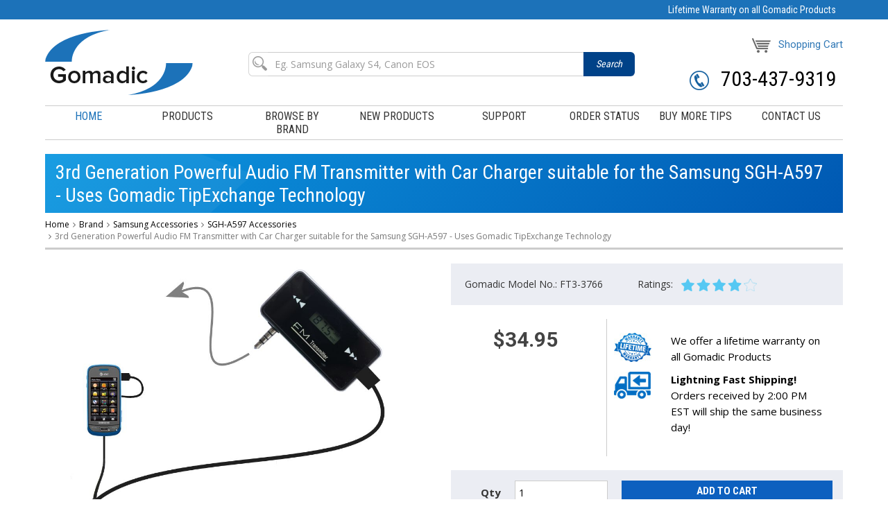

--- FILE ---
content_type: text/html
request_url: https://www.gomadic.com/samsung-sgh-a597-car-auto-charger-fm-transmitter.html
body_size: 8662
content:
<!DOCTYPE html PUBLIC "-//W3C//DTD XHTML 1.0 Strict//EN" "http://www.w3.org/TR/xhtml1/DTD/xhtml1-strict.dtd"><html><head>
<meta property="og:title" content="3rd Generation Powerful Audio FM Transmitter with Car Charger suitable for the Samsung SGH-A597 - Uses Gomadic TipExchange Technology" />
<meta property="og:type" content="product" />
<meta property="og:url" content="https://www.gomadic.com/samsung-sgh-a597-car-auto-charger-fm-transmitter.html" />
<meta property="og:site_name" content="gomadic.com" />
<meta property="fb:app_id" content="gomadic" />
<script language="javascript">
document.getElementsByTagName('html')[0].setAttribute('xmlns:fb', 'http://www.facebook.com/2008/fbml');
</script>
<meta property="og:description" content="<ul><li>Car charger includes smart technology circuit architecture to provide precision voltage and resistor regulation specific to the Samsung SGH-A597.  Protects the internal battery longevity by modulating the charge in a safe and efficient manner.</li><li>Full FM frequency spectrum is available and is user selectable in 0.1MHz increments from 88.1 to 107.9 MHz. Advanced Digital PLL sound coding maintains stable and high quality sound.</li><li>Specification:  Input Voltage (12-24 vDC); Cable length (50 inches); Transmitter Dimensions (2.25 X 1.25 X .25 inches); Circuit Design (Samsung SGH-A597 Specific)</li><li>Comprehensive input range of 12-24VDC to support a wide variety of vehicles (both foreign and domestic).  Works great on boats and RVs too!</li><li>Sophisticated power protection mechanisms keep your SGH-A597 safe from power surges; overcharging and short-circuiting.</li></ul><p>Our new and redesigned 3rd Generation FM Transmitter for the Samsung SGH-A597 will change the way you listen to music (and charge) in your vehicle forever!  Imagine being able to listen to all the music on your Samsung SGH-A597 directly through your FM radio in the car.  Not only will our FM Transmitter pipe your tunes directly into the FM stereo; but it will also act as a powerful Samsung SGH-A597 charger at the same time!  Setup is intuitive; easy; and takes only a few minutes; and the results are amazing.  Like all Gomadic brand products; this charging FM transmitter is built to last and is backed by our lifetime warranty.  Buy with confidence!</p><p></p>" />
<title>3rd Generation Powerful Audio FM Transmitter with Car Charger suitable for the Samsung SGH-A597 - Uses Gomadic TipExchange Technology</title><meta http-equiv="X-UA-Compatible" content="IE=edge">
<meta name="viewport" content="width=device-width, initial-scale=1.0, maximum-scale=1.0, user-scalable=no">
<link rel="shortcut icon" href="https://lib.store.turbify.net/lib/yhst-141624897766790/favicon.ico" type="image/x-icon">
<link rel="icon" href="https://lib.store.turbify.net/lib/yhst-141624897766790/favicon.ico" type="image/x-icon" />
<!-- BOOTSTRAP CSS -->
<link href="https://lib.store.turbify.net/lib/yhst-141624897766790/bootstrap.min.css" rel="stylesheet" type="text/css">
<!-- FONT ICONS -->
<link href="//maxcdn.bootstrapcdn.com/font-awesome/4.6.3/css/font-awesome.min.css" rel="stylesheet" type="text/css">
<!-- GOOGLE FONTS -->
<link href="//fonts.googleapis.com/css?family=Open+Sans:400,600,700|Roboto+Condensed:400,700|Roboto:400,500,700" rel="stylesheet">
<!-- ON SCROLL ANIMATION -->
<link href="https://lib.store.turbify.net/lib/yhst-141624897766790/animate.min.css" rel="stylesheet" type="text/css">
<!-- TEMPLATE CSS -->
<link href="https://lib.store.turbify.net/lib/yhst-141624897766790/base.css" rel="stylesheet" type="text/css">
<link href="https://lib.store.turbify.net/lib/yhst-141624897766790/style-16.css" rel="stylesheet" type="text/css">
<!-- RESPONSIVE CSS -->
<link href="https://lib.store.turbify.net/lib/yhst-141624897766790/responsive-0217.css" rel="stylesheet" type="text/css">
<!--[if lt IE 8]>
      <script src="https://oss.maxcdn.com/html5shiv/3.7.3/html5shiv.min.js"></script>
      <script src="https://oss.maxcdn.com/respond/1.4.2/respond.min.js"></script>
<![endif]--></head><body class="main-bg"><div class="page-wrapper" id="page"><header class="no-bg header" id="header"><div class="pre-header">
  <div class="container">
    <div class="col-sm-12">
      <h2>Lifetime Warranty on all Gomadic Products</h2>
    </div>
  </div>
</div>
<div class="logo-search">
  <div class="container">
    <div class="row">
      <div class="col-sm-3 col-xs-5">
        <div class="logo"><a href="index.html"><img src="https://lib.store.turbify.net/lib/yhst-141624897766790/gomadic-logo.png" width="213" height="94" alt="" class="img-responsive"></a></div>
      </div>
      <div class="col-sm-6 col-xs-7 hidden-xs">
        <div class="search" id="search">
          <form id="frm_ysaitemsearch" method="POST" onSubmit="return ysa_search_result(this,'ysaitemsearch','d');">
            <input type="hidden" name="vwcatalog" value="yhst-141624897766790">
            <input type="hidden" id="ysa_page_id" name="ysa_page_id" value="">
            <div class="input-group"> <span class="input-group-addon"></span>
              <input type="text" class="form-control default-value sc-txtbox" placeholder="Eg. Samsung Galaxy S4, Canon EOS" id="ysa_itemsearch" name="query" autocomplete="off">
              <span class="input-group-btn">
              <button class="btn btn-search" type="submit"><span class=" hidden-sm hidden-ms hidden-lg"><img src="https://lib.store.turbify.net/lib/yhst-141624897766790/search-icon2.png"></span><span class="hidden-xs">Search</span></button>
              </span> </div>
          </form>
        </div>
      </div>
      <div class="col-sm-3 col-xs-7">
        <div class="cart"><a href="https://order.store.turbify.net/yhst-141624897766790/cgi-bin/wg-order?yhst-141624897766790"><span><img src="https://lib.store.turbify.net/lib/yhst-141624897766790/cart.png" width="28" height="21" alt="call"></span>Shopping Cart</a></div>
        <div class="toogle-btn">
          <button type="button" class="navbar-toggle collapsed navbar-toggle-center offcanvas-toggle" data-toggle="offcanvas" data-target="#offcanvasmenu" aria-expanded="false"> <span class="sr-only">Toggle navigation</span> <span class="icon-bar"></span> <span class="icon-bar"></span> <span class="icon-bar"></span> </button>
        </div>
        <div class="phone hidden-xs"><a href="tel:703-437-9319"><span><img src="https://lib.store.turbify.net/lib/yhst-141624897766790/call.png" width="28" height="28" alt="call"></span> <span class="hidden-xs">703-437-9319</span></a></div>
      </div>
    </div>
  </div>
</div>
<div class="container">
  <nav class="navbar navbar-default border-tb">
    <div>
      <div class="navbar-header" data-toggle="collapse" data-target="#bs-example-navbar-collapse-1"> </div>
      <div class="navbar-collapse navbar-nav-justified navbar-offcanvas navbar-offcanvas-touch navbar-offcanvas-fade navbar-offcanvas-right" id="offcanvasmenu">
        <ul class="nav nav-pills nav-justified">
          <li class="active"><a href="index.html">Home</a></li>
          <li><a href="products.html">products</a></li>
          <li><a href="brand.html">browse by brand</a></li>
          <li><a href="#">New Products</a></li>
          <li><a href="http://gomadic-support.com/index.php?/Knowledgebase/List">support</a></li>
          <li><a href="order-status.html">order status</a></li>
          <li><a href="buy-more-tips.html">buy more tips</a></li>
          <li><a href="contact-us.html">contact us</a></li>
        </ul>        
        <div class="phone visible-xs"><a href="tel:703-437-9319"><span><img src="https://lib.store.turbify.net/lib/yhst-141624897766790/call.png" width="28" height="28" alt="call"></span> <span>703-437-9319</span></a></div>
      </div>
    </div>
    <div id="searchbar" class="visible-xs"><div class="search" id="search">
          <form id="frm_ysaitemsearch" method="POST" onSubmit="return ysa_search_result(this,'ysaitemsearch','m');">
            <input type="hidden" name="vwcatalog" value="yhst-141624897766790">
            <input type="hidden" id="ysa_page_id_m" name="ysa_page_id_m" value="">
            <div class="input-group">
              <input type="text" class="form-control default-value sc-txtbox" placeholder="Eg. Samsung Galaxy S4, Canon EOS" id="ysa_itemsearch_m" name="query" autocomplete="off">
              <span class="input-group-btn">
              <button class="btn btn-search" type="submit"><span class=" hidden-sm hidden-ms hidden-lg"><img src="https://lib.store.turbify.net/lib/yhst-141624897766790/search-icon2.png"></span><span class="hidden-xs">Search</span></button>
              </span> </div>
          </form>
     </div></div>
  </nav>
  <!-- End navbar fixed top  -->
</div></header><aside class="wide-50 p-top-10"><section><div class="m-content"><div class="container"><div class="bg-white"><div class="row"><div class="col-sm-12"><div class="main-title"><h2>3rd Generation Powerful Audio FM Transmitter with Car Charger suitable for the Samsung SGH-A597 - Uses Gomadic TipExchange Technology</h2></div><ol class="breadcrumb"><li><span itemscope="" itemtype="http://data-vocabulary.org/Breadcrumb"><meta itemprop="url" content="index.html"><meta itemprop="title" content="Home"></span><a href="index.html" class="bread-crumb">Home</a></li><li><span itemscope="" itemtype="http://data-vocabulary.org/Breadcrumb"><meta itemprop="url" content="brand.html"><meta itemprop="title" content="Brand"></span><a href="brand.html" class="bread-crumb">Brand</a></li><li><span itemscope="" itemtype="http://data-vocabulary.org/Breadcrumb"><meta itemprop="url" content="brand-samsung-accessories.html"><meta itemprop="title" content="Samsung Accessories"></span><a href="brand-samsung-accessories.html" class="bread-crumb">Samsung Accessories</a></li><li><span itemscope="" itemtype="http://data-vocabulary.org/Breadcrumb"><meta itemprop="url" content="brand-samsung-accessories-sgh-a597-accessories.html"><meta itemprop="title" content="SGH-A597 Accessories"></span><a href="brand-samsung-accessories-sgh-a597-accessories.html" class="bread-crumb">SGH-A597 Accessories</a></li><li class="active">3rd Generation Powerful Audio FM Transmitter with Car Charger suitable for the Samsung SGH-A597 - Uses Gomadic TipExchange Technology</li></ol><hr class="thin" /></div></div><div><div class="row"><div class="product-view"><div class="col-sm-6"><meta content="http://site.gomadic.com/imgs-prod/fmt-new/samsung-sgh-a597-car-auto-charger-fm-transmitter.jpg" itemprop="image" /><div class="zoombox"><div class="easyzoom easyzoom--overlay easyzoom--with-thumbnails is-ready"><a href="https://p9.secure.hostingprod.com/@site.gomadic.com/ssl/imgs-prod/fmt-new/samsung-sgh-a597-car-auto-charger-fm-transmitter.jpg"><img src="https://p9.secure.hostingprod.com/@site.gomadic.com/ssl/imgs-prod/fmt-new/samsung-sgh-a597-car-auto-charger-fm-transmitter.jpg" width="800" height="800" alt="3rd Generation Powerful Audio FM Transmitter with Car Charger suitable for the Samsung SGH-A597 - Uses Gomadic TipExchange Technology" class="img-responsive"></a></div></div><ul class="thumbnails"><li><a href="https://p9.secure.hostingprod.com/@site.gomadic.com/ssl/imgs-prod/fmt-new/samsung-sgh-a597-car-auto-charger-fm-transmitter.jpg" data-standard="https://p9.secure.hostingprod.com/@site.gomadic.com/ssl/imgs-prod/fmt-new/samsung-sgh-a597-car-auto-charger-fm-transmitter.jpg"><img src="https://p9.secure.hostingprod.com/@site.gomadic.com/ssl/imgs-prod/fmt-new/samsung-sgh-a597-car-auto-charger-fm-transmitter.jpg" alt="3rd Generation Powerful Audio FM Transmitter with Car Charger suitable for the Samsung SGH-A597 - Uses Gomadic TipExchange Technology"></a></li><li><a href="https://p9.secure.hostingprod.com/@site.gomadic.com/ssl/imgs-additional/new/fmt-2.jpg" data-standard="https://p9.secure.hostingprod.com/@site.gomadic.com/ssl/imgs-additional/new/fmt-2.jpg"><img src="https://p9.secure.hostingprod.com/@site.gomadic.com/ssl/imgs-additional/new/fmt-2.jpg" alt="3rd Generation Powerful Audio FM Transmitter with Car Charger suitable for the Samsung SGH-A597 - Uses Gomadic TipExchange Technology"></a></li><li><a href="https://p9.secure.hostingprod.com/@site.gomadic.com/ssl/imgs-additional/new/fmt-3.jpg" data-standard="https://p9.secure.hostingprod.com/@site.gomadic.com/ssl/imgs-additional/new/fmt-3.jpg"><img src="https://p9.secure.hostingprod.com/@site.gomadic.com/ssl/imgs-additional/new/fmt-3.jpg" alt="3rd Generation Powerful Audio FM Transmitter with Car Charger suitable for the Samsung SGH-A597 - Uses Gomadic TipExchange Technology"></a></li><li><a href="https://p9.secure.hostingprod.com/@site.gomadic.com/ssl/imgs-additional/new/fmt-4.jpg" data-standard="https://p9.secure.hostingprod.com/@site.gomadic.com/ssl/imgs-additional/new/fmt-4.jpg"><img src="https://p9.secure.hostingprod.com/@site.gomadic.com/ssl/imgs-additional/new/fmt-4.jpg" alt="3rd Generation Powerful Audio FM Transmitter with Car Charger suitable for the Samsung SGH-A597 - Uses Gomadic TipExchange Technology"></a></li><li><a href="https://p9.secure.hostingprod.com/@site.gomadic.com/ssl/imgs-additional/new/fmt-5.jpg" data-standard="https://p9.secure.hostingprod.com/@site.gomadic.com/ssl/imgs-additional/new/fmt-5.jpg"><img src="https://p9.secure.hostingprod.com/@site.gomadic.com/ssl/imgs-additional/new/fmt-5.jpg" alt="3rd Generation Powerful Audio FM Transmitter with Car Charger suitable for the Samsung SGH-A597 - Uses Gomadic TipExchange Technology"></a></li><li><a href="https://p9.secure.hostingprod.com/@site.gomadic.com/ssl/imgs-additional/tipexchange-info.jpg" data-standard="https://p9.secure.hostingprod.com/@site.gomadic.com/ssl/imgs-additional/tipexchange-info.jpg"><img src="https://p9.secure.hostingprod.com/@site.gomadic.com/ssl/imgs-additional/tipexchange-info.jpg" alt="3rd Generation Powerful Audio FM Transmitter with Car Charger suitable for the Samsung SGH-A597 - Uses Gomadic TipExchange Technology"></a></li><li><a href="https://p9.secure.hostingprod.com/@site.gomadic.com/ssl/imgs-additional/shipping-guarantee.jpg" data-standard="https://p9.secure.hostingprod.com/@site.gomadic.com/ssl/imgs-additional/shipping-guarantee.jpg"><img src="https://p9.secure.hostingprod.com/@site.gomadic.com/ssl/imgs-additional/shipping-guarantee.jpg" alt="3rd Generation Powerful Audio FM Transmitter with Car Charger suitable for the Samsung SGH-A597 - Uses Gomadic TipExchange Technology"></a></li></ul></div><div class="col-sm-6"><div class="dec"><div class="bg-grey"><span>Gomadic Model No.: FT3-3766</span><span class="rating-m-left-50">Ratings: &nbsp;&nbsp;<img src="https://lib.store.turbify.net/lib/yhst-141624897766790/rating.png" width="109" height="18" alt="rating"></span></div><br /><div class="row row-md-height"><div class="col-md-5 col-md-height col-sm-12 col-top br-right"><h3>$34.95</h3></div><div class="col-md-7 col-md-height col-sm-12 col-middle"><br /><div class="row">
  <div class="col-xs-3"><img src="https://lib.store.turbify.net/lib/yhst-141624897766790/starpr.jpg" class="img-responsive"></div>
  <div class="col-xs-9">
    <p>We offer a lifetime warranty on all Gomadic Products</p>
  </div>
</div>
<div class="row">
  <div class="col-xs-3"><img src="https://lib.store.turbify.net/lib/yhst-141624897766790/starpr2.jpg"></div>
  <div class="col-xs-9">
    <p><strong>Lightning Fast Shipping!</strong><br>
      Orders received by 2:00 PM EST will ship the same business day!</p>
    <br>
  </div>
</div></div></div><div class="before"><div><div class="row"><form method="POST" action="https://order.store.turbify.net/yhst-141624897766790/cgi-bin/wg-order?yhst-141624897766790+samsung-sgh-a597-car-auto-charger-fm-transmitter" class="form-horizontal"><input name="vwitem" type="hidden" value="samsung-sgh-a597-car-auto-charger-fm-transmitter" /><input name="vwcatalog" type="hidden" value="yhst-141624897766790" /><div class="col-sm-5"><div class="form-group"><label class="col-sm-4 control-label">Qty </label><div class="col-sm-8"><input name="vwquantity" type="text" value="1" class="form-control" /></div></div></div><div class="col-sm-7"><input type="submit" value="ADD TO CART" class="btn-cart btn-blue btn-block" /></div><input type="hidden" name=".autodone" value="https://www.gomadic.com/samsung-sgh-a597-car-auto-charger-fm-transmitter.html" /></form></div></div></div><div class="clearfix"></div><div class="beforno"><p><img src="https://lib.store.turbify.net/lib/yhst-141624897766790/tik.png" class="img-responsive">In Stock and Ready to Ship!</p></div></div></div><div class="col-sm-12"><ul class="nav nav-tabs p-details"><li class="active"><a data-toggle="tab" href="#overview">Overview</a></li></ul><div class="tab-content"><div class="tab-pane fade in active" id="overview"><div class="col-sm-9 col-sm-height br-right"><ul><li>Car charger includes smart technology circuit architecture to provide precision voltage and resistor regulation specific to the Samsung SGH-A597.  Protects the internal battery longevity by modulating the charge in a safe and efficient manner.</li><li>Full FM frequency spectrum is available and is user selectable in 0.1MHz increments from 88.1 to 107.9 MHz. Advanced Digital PLL sound coding maintains stable and high quality sound.</li><li>Specification:  Input Voltage (12-24 vDC); Cable length (50 inches); Transmitter Dimensions (2.25 X 1.25 X .25 inches); Circuit Design (Samsung SGH-A597 Specific)</li><li>Comprehensive input range of 12-24VDC to support a wide variety of vehicles (both foreign and domestic).  Works great on boats and RVs too!</li><li>Sophisticated power protection mechanisms keep your SGH-A597 safe from power surges; overcharging and short-circuiting.</li></ul><p>Our new and redesigned 3rd Generation FM Transmitter for the Samsung SGH-A597 will change the way you listen to music (and charge) in your vehicle forever!  Imagine being able to listen to all the music on your Samsung SGH-A597 directly through your FM radio in the car.  Not only will our FM Transmitter pipe your tunes directly into the FM stereo; but it will also act as a powerful Samsung SGH-A597 charger at the same time!  Setup is intuitive; easy; and takes only a few minutes; and the results are amazing.  Like all Gomadic brand products; this charging FM transmitter is built to last and is backed by our lifetime warranty.  Buy with confidence!</p><p></p></div></div></div></div></div></div></div><hr /><h2>Related Products</h2><div class="product-list white-bg"><div class="row"><div class="col-md-3 col-sm-4"><div class="bggrey2"><h2>Gomadic Intelligent Compact Car / Auto DC Charger suitable for the Samsung SGH-A597 - 2A / 10W power at half the size. Uses Gomadic TipExchange Technology</h2><div class="panel-heading23"><div><a href="samsung-sgh-a597-car-auto-charger.html"><img align="center" src="https://p9.secure.hostingprod.com/@site.gomadic.com/ssl/imgs-prod/rcc/samsung-sgh-a597-car-auto-charger.jpg" alt="Mini Car Charger compatible with the Samsung SGH-A597" height="164" class="img-responsive"></a></div></div><div class="panel-body23"><p class="disc">Safely and rapidly charge your Samsung SGH-A597 with our TipExchange enabled car chargers.  Built with extra surge protection and 2000mA of power; this charger heads the pack.</p><p class="price"><span>Price:</span> $19.95</p><div class="btn btn-blue-arrow"><a href="samsung-sgh-a597-car-auto-charger.html"><i class="fa fa-caret-right"></i> Buy Now</a></a></div></div></div></div><div class="col-md-3 col-sm-4"><div class="bggrey2"><h2>USB Power Port Ready retractable USB charge USB cable wired specifically for the Samsung SGH-A597 and uses TipExchange</h2><div class="panel-heading23"><div><a href="samsung-sgh-a597-retractable-usb-cable.html"><img align="center" src="https://p9.secure.hostingprod.com/@site.gomadic.com/ssl/imgs-prod/usb/samsung-sgh-a597-retractable-usb-cable.jpg" alt="Retractable USB Power Port Ready charger cable designed for the Samsung SGH-A597 and uses TipExchange" height="164" class="img-responsive"></a></div></div><div class="panel-body23"><p class="disc">Need a USB charge cable for your Samsung SGH-A597; but don't want to add additional clutter to your PC travel bag?  Our retractable cable (with TipExchange) comes to the rescue.</p><p class="price"><span>Price:</span> $17.95</p><div class="btn btn-blue-arrow"><a href="samsung-sgh-a597-retractable-usb-cable.html"><i class="fa fa-caret-right"></i> Buy Now</a></a></div></div></div></div><div class="col-md-3 col-sm-4"><div class="bggrey2"><h2>Gomadic Air Vent Clip Based Cradle Holder Car / Auto Mount suitable for the Samsung SGH-A597 - Lifetime Warranty</h2><div class="panel-heading23"><div><a href="samsung-sgh-a597-car-vent-holder.html"><img align="center" src="https://p9.secure.hostingprod.com/@site.gomadic.com/ssl/imgs-prod/vxm/samsung-sgh-a597-car-vent-holder.jpg" alt="Vent Swivel Car Auto Holder Mount compatible with the Samsung SGH-A597" height="164" class="img-responsive"></a></div></div><div class="panel-body23"><p class="disc">The perfect auto mount for the vehicles air vents. Our three point clip systems provides a sturdy holder for your Samsung SGH-A597. Covered by lifetime warranty.</p><p class="price"><span>Price:</span> $24.95</p><div class="btn btn-blue-arrow"><a href="samsung-sgh-a597-car-vent-holder.html"><i class="fa fa-caret-right"></i> Buy Now</a></a></div></div></div></div><div class="col-md-3 col-sm-4"><div class="bggrey2"><h2>Portable Emergency AA Battery Charger Extender suitable for the Samsung SGH-A597 - with Gomadic Brand TipExchange Technology</h2><div class="panel-heading23"><div><a href="samsung-sgh-a597-portable-aa-battery-extender.html"><img align="center" src="https://p9.secure.hostingprod.com/@site.gomadic.com/ssl/imgs-prod/charger/samsung-sgh-a597-portable-aa-battery-extender.jpg" alt="AA Battery Pack Charger compatible with the Samsung SGH-A597" height="164" class="img-responsive"></a></div></div><div class="panel-body23"><p class="disc">Need a power boost for your Samsung SGH-A597; but can't seem to find a power outlet?  Using a set of standard AA batteries; you can give your device a boost in a pinch.</p><p class="price"><span>Price:</span> $19.95</p><div class="btn btn-blue-arrow"><a href="samsung-sgh-a597-portable-aa-battery-extender.html"><i class="fa fa-caret-right"></i> Buy Now</a></a></div></div></div></div><div class="col-md-3 col-sm-4"><div class="bggrey2"><h2>Intelligent Dual Purpose DC Vehicle and AC Home Wall Charger suitable for the Samsung SGH-A597 - Two critical functions; one unique charger - Uses Gomadic Brand TipExchange Technology</h2><div class="panel-heading23"><div><a href="samsung-sgh-a597-2in1-auto-home-charger.html"><img align="center" src="https://p9.secure.hostingprod.com/@site.gomadic.com/ssl/imgs-prod/cwc/samsung-sgh-a597-2in1-auto-home-charger.jpg" alt="Car & Home 2 in 1 Charger compatible with the Samsung SGH-A597" height="164" class="img-responsive"></a></div></div><div class="panel-body23"><p class="disc">Provides your Samsung SGH-A597 with a unique combination of both a Rapid Car Charger and Rapid Wall charger into one light; compact; TipExchange enabled design.</p><p class="price"><span>Price:</span> $27.95</p><div class="btn btn-blue-arrow"><a href="samsung-sgh-a597-2in1-auto-home-charger.html"><i class="fa fa-caret-right"></i> Buy Now</a></a></div></div></div></div><div class="col-md-3 col-sm-4"><div class="bggrey2"><h2>Purse Handbag Case for the Samsung SGH-A597 with both a hand and shoulder loop - Color Options Blue Pink White Black and Red</h2><div class="panel-heading23"><div><a href="samsung-sgh-a597-purse-hand-bag.html"><img align="center" src="https://p9.secure.hostingprod.com/@site.gomadic.com/ssl/imgs-prod/pcx/samsung-sgh-a597-purse-hand-bag.jpg" alt="Purse Handbag Case for the Samsung SGH-A597  - Color Options Blue Pink White Black and Red" height="164" class="img-responsive"></a></div></div><div class="panel-body23"><p class="disc">This purse will carry and protect your Samsung SGH-A597 with style and flair. Uniquely designed with both hand strap and should loop!</p><p class="price"><span>Price:</span> $19.95</p><div class="btn btn-blue-arrow"><a href="samsung-sgh-a597-purse-hand-bag.html"><i class="fa fa-caret-right"></i> Buy Now</a></a></div></div></div></div><div class="col-md-3 col-sm-4"><div class="bggrey2"><h2>Gomadic SunVolt High Output Portable Solar Power Station designed for the Samsung SGH-A597 - Can charge multiple devices with outlet speeds</h2><div class="panel-heading23"><div><a href="samsung-sgh-a597-sunvolt.html"><img align="center" src="https://p9.secure.hostingprod.com/@site.gomadic.com/ssl/imgs-prod/snv/samsung-sgh-a597-sunvolt.jpg" alt="SunVolt Solar Charger compatible with the Samsung SGH-A597 and one other device - charge from sun at wall outlet-like speed" height="164" class="img-responsive"></a></div></div><div class="panel-body23"><p class="disc">Get outlet like charge speeds from the sun!</p><p class="price"><span>Price:</span> $99.95</p><div class="btn btn-blue-arrow"><a href="samsung-sgh-a597-sunvolt.html"><i class="fa fa-caret-right"></i> Buy Now</a></a></div></div></div></div><div class="col-md-3 col-sm-4"><div class="bggrey2"><h2>Heavy Duty Weather Resistant Bicycle / Motorcycle Handlebar Mount Holder Designed for the Samsung SGH-A597</h2><div class="panel-heading23"><div><a href="samsung-sgh-a597-zippered-handlebar-holder.html"><img align="center" src="https://p9.secure.hostingprod.com/@site.gomadic.com/ssl/imgs-prod/hzm/samsung-sgh-a597-zippered-handlebar-holder.jpg" alt="Weatherproof Handlebar Holder compatible with the Samsung SGH-A597" height="164" class="img-responsive"></a></div></div><div class="panel-body23"><p class="disc">Whether you are a triathlete training for the Iron Man, enjoy mountain biking off road, or ride your motorcycle whenever you can, you can now take your Samsung SGH-A597 on the adventure with you.</p><p class="price"><span>Price:</span> $24.95</p><div class="btn btn-blue-arrow"><a href="samsung-sgh-a597-zippered-handlebar-holder.html"><i class="fa fa-caret-right"></i> Buy Now</a></a></div></div></div></div></div></div></div></div></div></section></aside><footer class="footer"><div class="container">
  <div class="row">
    <div class="col-md-12">
      <div class="b-top-thik"></div>
    </div>
    <div class="col-md-7 col-sm-12">
      <div>
        <ul class="f-link">
          <li class="active"><a href="index.html">Home</a></li>
          <li><a href="products.html">Products</a></li>
          <li><a href="brand.html">Browse By Brand</a></li>
          <li><a href="#">New Products</a></li>
          <li><a href="http://gomadic-support.com/index.php?/Knowledgebase/List">Support</a></li>
          <li><a href="order-status.html">Order Status</a></li>
        </ul>
        <ul class="f-link">
          
          <li><a href="buy-more-tips.html">Buy More Tips</a></li>
          <li><a href="contact-us.html">Contact Us</a></li>
          <li><a href="about-us.html">About us</a></li>
          <li><a href="shipping.html">Shipping</a></li>
        </ul>
        <div class="gray-text"> Apple&reg;, iPod&reg;, iPod Nano&reg;, iPhone&reg; and iPad&reg; are registered trademarks of Apple&reg; Inc.</div>
        <p class="footer-copyright mt-text-center">&copy; 2017 Gomadic.com. All Rights Reserved.</p>
      </div>
    </div>
    <div class="col-md-3 col-sm-12 center">
      <ul class="pay-card">
        <li><img src="https://lib.store.turbify.net/lib/yhst-141624897766790/pay-pal.png" width="70" height="19" alt="paypal"></li>
        <li><img src="https://lib.store.turbify.net/lib/yhst-141624897766790/visa.jpg" width="39" height="26" alt="visa"></li>
        <li><img src="https://lib.store.turbify.net/lib/yhst-141624897766790/master-card.jpg" width="39" height="26" alt="visa"></li>
        <li><img src="https://lib.store.turbify.net/lib/yhst-141624897766790/odex.jpg" width="39" height="26" alt="visa"></li>
        <li><img src="https://lib.store.turbify.net/lib/yhst-141624897766790/american-express.jpg" width="39" height="26" alt="visa"></li>
      </ul>
    </div>
    <div class="col-md-2 col-sm-12 text-right mt-text-center"> <img src="https://lib.store.turbify.net/lib/yhst-141624897766790/e-commerce-by.jpg" width="116" height="52" alt="e-commerce" class="img-responsive"> </div>
  </div>
</div></footer></div><script src="https://lib.store.turbify.net/lib/yhst-141624897766790/jquery.min.js" type="text/javascript"></script> 
<script src="https://lib.store.turbify.net/lib/yhst-141624897766790/bootstrap.min.js" type="text/javascript"></script> 
<script src="https://lib.store.turbify.net/lib/yhst-141624897766790/modernizr.custom.js" type="text/javascript"></script> 
<script src="https://lib.store.turbify.net/lib/yhst-141624897766790/jquery.easing.js" type="text/javascript"></script> 
<script src="https://lib.store.turbify.net/lib/yhst-141624897766790/jquery.stellar.min.js" type="text/javascript"></script> 
<script defer src="https://lib.store.turbify.net/lib/yhst-141624897766790/jquery.appear.js"></script> 
<!-- Custom Script --> 
<script src="https://lib.store.turbify.net/lib/yhst-141624897766790/custom.js" type="text/javascript"></script> 
<script src="https://lib.store.turbify.net/lib/yhst-141624897766790/jquery-ui.js"></script>
<link rel="stylesheet" href="https://lib.store.turbify.net/lib/yhst-141624897766790/jquery-ui.css">
<!--<script src="https://lib.store.turbify.net/lib/yhst-141624897766790/ysa-search.js"></script>-->
<script src="https://lib.store.turbify.net/lib/yhst-141624897766790/ysa-search-2018.js"></script>
<link rel="stylesheet" href="https://lib.store.turbify.net/lib/yhst-141624897766790/easyzoom.css" />
<script src="https://lib.store.turbify.net/lib/yhst-141624897766790/easyzoom.js"></script> 
<!-- Custom Script --> 
<script>
	// Instantiate EasyZoom instances
	var $easyzoom = $('.easyzoom').easyZoom();

	// Setup thumbnails example
	var api1 = $easyzoom.filter('.easyzoom--with-thumbnails').data('easyZoom');

	$('.thumbnails').on('click', 'a', function(e) {
		var $this = $(this);

		e.preventDefault();

		// Use EasyZoom's `swap` method
		api1.swap($this.data('standard'), $this.attr('href'));
	});

	// Setup toggles example
	var api2 = $easyzoom.filter('.easyzoom--with-toggle').data('easyZoom');

	$('.toggle').on('click', function() {
		var $this = $(this);

		if ($this.data("active") === true) {
			$this.text("Switch on").data("active", false);
			api2.teardown();
		} else {
			$this.text("Switch off").data("active", true);
			api2._init();
		}
	});
</script> </body>
<script type="text/javascript">var PAGE_ATTRS = {'storeId': 'yhst-141624897766790', 'itemId': 'samsung-sgh-a597-car-auto-charger-fm-transmitter', 'isOrderable': '1', 'name': '3rd Generation Powerful Audio FM Transmitter with Car Charger suitable for the Samsung SGH-A597 - Uses Gomadic TipExchange Technology', 'salePrice': '34.95', 'listPrice': '44.95', 'brand': '', 'model': '', 'promoted': '', 'createTime': '1761076262', 'modifiedTime': '1761076262', 'catNamePath': 'Brand > Samsung Accessories > SGH-A597 Accessories', 'upc': ''};</script><!-- Google tag (gtag.js) -->  <script async src='https://www.googletagmanager.com/gtag/js?id=UA-215592-1'></script><script> window.dataLayer = window.dataLayer || [];  function gtag(){dataLayer.push(arguments);}  gtag('js', new Date());  gtag('config', 'UA-215592-1');</script><script> var YStore = window.YStore || {}; var GA_GLOBALS = window.GA_GLOBALS || {}; var GA_CLIENT_ID; try { YStore.GA = (function() { var isSearchPage = (typeof(window.location) === 'object' && typeof(window.location.href) === 'string' && window.location.href.indexOf('nsearch') !== -1); var isProductPage = (typeof(PAGE_ATTRS) === 'object' && PAGE_ATTRS.isOrderable === '1' && typeof(PAGE_ATTRS.name) === 'string'); function initGA() { } function setProductPageView() { PAGE_ATTRS.category = PAGE_ATTRS.catNamePath.replace(/ > /g, '/'); PAGE_ATTRS.category = PAGE_ATTRS.category.replace(/>/g, '/'); gtag('event', 'view_item', { currency: 'USD', value: parseFloat(PAGE_ATTRS.salePrice), items: [{ item_name: PAGE_ATTRS.name, item_category: PAGE_ATTRS.category, item_brand: PAGE_ATTRS.brand, price: parseFloat(PAGE_ATTRS.salePrice) }] }); } function defaultTrackAddToCart() { var all_forms = document.forms; document.addEventListener('DOMContentLoaded', event => { for (var i = 0; i < all_forms.length; i += 1) { if (typeof storeCheckoutDomain != 'undefined' && storeCheckoutDomain != 'order.store.turbify.net') { all_forms[i].addEventListener('submit', function(e) { if (typeof(GA_GLOBALS.dont_track_add_to_cart) !== 'undefined' && GA_GLOBALS.dont_track_add_to_cart === true) { return; } e = e || window.event; var target = e.target || e.srcElement; if (typeof(target) === 'object' && typeof(target.id) === 'string' && target.id.indexOf('yfc') === -1 && e.defaultPrevented === true) { return } e.preventDefault(); vwqnty = 1; if( typeof(target.vwquantity) !== 'undefined' ) { vwqnty = target.vwquantity.value; } if( vwqnty > 0 ) { gtag('event', 'add_to_cart', { value: parseFloat(PAGE_ATTRS.salePrice), currency: 'USD', items: [{ item_name: PAGE_ATTRS.name, item_category: PAGE_ATTRS.category, item_brand: PAGE_ATTRS.brand, price: parseFloat(PAGE_ATTRS.salePrice), quantity: e.target.vwquantity.value }] }); if (typeof(target) === 'object' && typeof(target.id) === 'string' && target.id.indexOf('yfc') != -1) { return; } if (typeof(target) === 'object') { target.submit(); } } }) } } }); } return { startPageTracking: function() { initGA(); if (isProductPage) { setProductPageView(); if (typeof(GA_GLOBALS.dont_track_add_to_cart) === 'undefined' || GA_GLOBALS.dont_track_add_to_cart !== true) { defaultTrackAddToCart() } } }, trackAddToCart: function(itemsList, callback) { itemsList = itemsList || []; if (itemsList.length === 0 && typeof(PAGE_ATTRS) === 'object') { if (typeof(PAGE_ATTRS.catNamePath) !== 'undefined') { PAGE_ATTRS.category = PAGE_ATTRS.catNamePath.replace(/ > /g, '/'); PAGE_ATTRS.category = PAGE_ATTRS.category.replace(/>/g, '/') } itemsList.push(PAGE_ATTRS) } if (itemsList.length === 0) { return; } var ga_cartItems = []; var orderTotal = 0; for (var i = 0; i < itemsList.length; i += 1) { var itemObj = itemsList[i]; var gaItemObj = {}; if (typeof(itemObj.id) !== 'undefined') { gaItemObj.id = itemObj.id } if (typeof(itemObj.name) !== 'undefined') { gaItemObj.name = itemObj.name } if (typeof(itemObj.category) !== 'undefined') { gaItemObj.category = itemObj.category } if (typeof(itemObj.brand) !== 'undefined') { gaItemObj.brand = itemObj.brand } if (typeof(itemObj.salePrice) !== 'undefined') { gaItemObj.price = itemObj.salePrice } if (typeof(itemObj.quantity) !== 'undefined') { gaItemObj.quantity = itemObj.quantity } ga_cartItems.push(gaItemObj); orderTotal += parseFloat(itemObj.salePrice) * itemObj.quantity; } gtag('event', 'add_to_cart', { value: orderTotal, currency: 'USD', items: ga_cartItems }); } } })(); YStore.GA.startPageTracking() } catch (e) { if (typeof(window.console) === 'object' && typeof(window.console.log) === 'function') { console.log('Error occurred while executing Google Analytics:'); console.log(e) } } </script> <script type="text/javascript">
csell_env = 'ue1';
 var storeCheckoutDomain = 'order.store.turbify.net';
</script>

<script type="text/javascript">
  function toOSTN(node){
    if(node.hasAttributes()){
      for (const attr of node.attributes) {
        node.setAttribute(attr.name,attr.value.replace(/(us-dc1-order|us-dc2-order|order)\.(store|stores)\.([a-z0-9-]+)\.(net|com)/g, storeCheckoutDomain));
      }
    }
  };
  document.addEventListener('readystatechange', event => {
  if(typeof storeCheckoutDomain != 'undefined' && storeCheckoutDomain != "order.store.turbify.net"){
    if (event.target.readyState === "interactive") {
      fromOSYN = document.getElementsByTagName('form');
        for (let i = 0; i < fromOSYN.length; i++) {
          toOSTN(fromOSYN[i]);
        }
      }
    }
  });
</script>
<script type="text/javascript">
// Begin Store Generated Code
 </script> <script type="text/javascript" src="https://s.turbifycdn.com/lq/ult/ylc_1.9.js" ></script> <script type="text/javascript" src="https://s.turbifycdn.com/ae/lib/smbiz/store/csell/beacon-a9518fc6e4.js" >
</script>
<script type="text/javascript">
// Begin Store Generated Code
 csell_page_data = {}; csell_page_rec_data = []; ts='TOK_STORE_ID';
</script>
<script type="text/javascript">
// Begin Store Generated Code
function csell_GLOBAL_INIT_TAG() { var csell_token_map = {}; csell_token_map['TOK_SPACEID'] = '2022276099'; csell_token_map['TOK_URL'] = ''; csell_token_map['TOK_STORE_ID'] = 'yhst-141624897766790'; csell_token_map['TOK_ITEM_ID_LIST'] = 'samsung-sgh-a597-car-auto-charger-fm-transmitter'; csell_token_map['TOK_ORDER_HOST'] = 'order.store.turbify.net'; csell_token_map['TOK_BEACON_TYPE'] = 'prod'; csell_token_map['TOK_RAND_KEY'] = 't'; csell_token_map['TOK_IS_ORDERABLE'] = '1';  c = csell_page_data; var x = (typeof storeCheckoutDomain == 'string')?storeCheckoutDomain:'order.store.turbify.net'; var t = csell_token_map; c['s'] = t['TOK_SPACEID']; c['url'] = t['TOK_URL']; c['si'] = t[ts]; c['ii'] = t['TOK_ITEM_ID_LIST']; c['bt'] = t['TOK_BEACON_TYPE']; c['rnd'] = t['TOK_RAND_KEY']; c['io'] = t['TOK_IS_ORDERABLE']; YStore.addItemUrl = 'http%s://'+x+'/'+t[ts]+'/ymix/MetaController.html?eventName.addEvent&cartDS.shoppingcart_ROW0_m_orderItemVector_ROW0_m_itemId=%s&cartDS.shoppingcart_ROW0_m_orderItemVector_ROW0_m_quantity=1&ysco_key_cs_item=1&sectionId=ysco.cart&ysco_key_store_id='+t[ts]; } 
</script>
<script type="text/javascript">
// Begin Store Generated Code
function csell_REC_VIEW_TAG() {  var env = (typeof csell_env == 'string')?csell_env:'prod'; var p = csell_page_data; var a = '/sid='+p['si']+'/io='+p['io']+'/ii='+p['ii']+'/bt='+p['bt']+'-view'+'/en='+env; var r=Math.random(); YStore.CrossSellBeacon.renderBeaconWithRecData(p['url']+'/p/s='+p['s']+'/'+p['rnd']+'='+r+a); } 
</script>
<script type="text/javascript">
// Begin Store Generated Code
var csell_token_map = {}; csell_token_map['TOK_PAGE'] = 'p'; csell_token_map['TOK_CURR_SYM'] = '$'; csell_token_map['TOK_WS_URL'] = 'https://yhst-141624897766790.csell.store.turbify.net/cs/recommend?itemids=samsung-sgh-a597-car-auto-charger-fm-transmitter&location=p'; csell_token_map['TOK_SHOW_CS_RECS'] = 'false';  var t = csell_token_map; csell_GLOBAL_INIT_TAG(); YStore.page = t['TOK_PAGE']; YStore.currencySymbol = t['TOK_CURR_SYM']; YStore.crossSellUrl = t['TOK_WS_URL']; YStore.showCSRecs = t['TOK_SHOW_CS_RECS']; </script> <script type="text/javascript" src="https://s.turbifycdn.com/ae/store/secure/recs-1.3.2.2.js" ></script> <script type="text/javascript" >
</script>
</html>
<!-- html109.prod.store.e1b.lumsb.com Fri Jan 16 18:41:30 PST 2026 -->


--- FILE ---
content_type: application/x-javascript
request_url: https://s.turbifycdn.com/ae/store/secure/recs-1.3.2.2.js
body_size: 3339
content:
var YStore = window.YStore || {};
YStore.CrossSellRecs = (function() {
	
	// Configuration settings.
	var DEBUG = false;	
	var RETRY_LIMIT = 25;
	var RETRY_WAIT = 200; // In milliseconds.
	var orientationSettings = {
		h: { cellsPerRow: 3 },
		v: { cellsPerRow: 1 }
	};
	var classNames = {
		table: 'ystore-cross-sell-table',
		tableOrientation: {
			h: 'ystore-cross-sell-table-horizontal',
			v: 'ystore-cross-sell-table-vertical'
		},
		row: 'ystore-cross-sell-row',
		firstRow: 'ystore-cross-sell-row-first',
		lastRow: 'ystore-cross-sell-row-last',
		titleRow: 'ystore-cross-sell-title-row',
		titleCell: 'ystore-cross-sell-title-cell',
		title: 'ystore-cross-sell-title',		
		cell: 'ystore-cross-sell-cell ys_relatedItemDesc',
		firstCell: 'ystore-cross-sell-cell-first',
		lastCell: 'ystore-cross-sell-cell-last',
		
		img: 'ystore-cross-sell-product-image',
		imgLink: 'ystore-cross-sell-product-image-link',		
		caption: 'ystore-cross-sell-product-caption',
		name: 'ystore-cross-sell-product-name',
		price: 'ystore-cross-sell-product-price',
		regularPrice: 'ystore-cross-sell-product-reg-price',
		salePrice: 'ystore-cross-sell-product-sale-price',
		csDiscPrice: 'ystore-cross-sell-product-cs-disc-price',
		promo: 'ys_promo',
		orderButtonContainer: 'ystore-cross-sell-order-button-container',
		orderButton: 'ys_primary ysco_next_btn'
	};
	var ids = {
		script: 'ystore-cross-sell-script',
		containerDiv: 'ys_relatedItems',
		itemPrefix: 'ystore-cross-sell-item-',
		imgLinkPrefix: 'ystore-cross-sell-image-link-',
		nameLinkPrefix: 'ystore-cross-sell-name-link-',
		orderButtonPrefix: 'ystore-cross-sell-order-btn-'
	};	
	var defaultText = {
		regularPrice: 'Price: ',
		noSaleRegularPrice: 'Price: ',
		price: 'Price: ',
		salePrice: 'Sale Price: ',
		discountPriceProd: 'When purchased with this item: ',
		discountPriceCart: 'Add to Your Order Now and Pay Only: '
	};

	// Private variables.
	var requestStartTime;
	var retryAttempts = 0;
	var cached = {};
	var recViewTagCalled = false;
	
	// Private methods.
	
	// Utility methods.	
	function log(msg) {
		if(DEBUG) {
			if(typeof console != 'undefined') console.log(msg);
		}
	}

	function jsonScriptRequest(fullUrl) {
		log('Starting jsonScriptRequest, with URL: ' + fullUrl);
			
		requestStartTime = new Date();
		createEl('script', { type: 'text/javascript', src: fullUrl, id: ids.script, parent: document.getElementsByTagName("head").item(0) });
	}
	
	function createEl(elementType, attr) {
		var newEl = document.createElement(elementType);
		if(typeof attr === 'undefined') return newEl;

		if(attr.id) newEl.id = attr.id;
		if(attr.className) newEl.className = attr.className;
		if(attr.title) newEl.title = attr.title;

		if(attr.colSpan) newEl.colSpan = attr.colSpan;
		if(attr.href) newEl.setAttribute('href', attr.href);
		if(attr.type) newEl.setAttribute('type', attr.type);
		if(attr.value) newEl.setAttribute('value', attr.value);		
		if(attr.src) newEl.setAttribute('src', attr.src);
		if(attr.alt) newEl.setAttribute('alt', attr.alt);
		if(attr.border) newEl.setAttribute('border', attr.border);
		if(attr.text) newEl.innerHTML = attr.text;
		if(attr.onclick) newEl.onclick = attr.onclick;

		if(attr.parent && attr.insertBefore) attr.parent.insertBefore(newEl, attr.insertBefore);
		else if(attr.parent) attr.parent.appendChild(newEl);

		return newEl;
	}
 
	// CS specific methods.
	function requiredVarsSet() {
		return (
			typeof YStore !== 'undefined' && 
			typeof YStore.CrossSellBeacon !== 'undefined' &&
			typeof YStore.currencySymbol !== 'undefined' &&
			typeof YStore.showCSRecs !== 'undefined' &&
			typeof csell_REC_VIEW_TAG === 'function' &&
			YStore.showCSRecs === 'true' // This must be true (as a string) to continue.
		);
	}
	
	function requiredCapabilitiesPresent() {
		return (
			document && 
			document.getElementById && 
			document.getElementsByTagName && 
			document.createElement && 
			document.createTextNode && 
			document.getElementsByTagName("head").item(0).appendChild && 
			document.getElementsByTagName("head").item(0).setAttribute
		);
	}

	function requiredElementPresent() {
		try {
			var container = document.getElementById(ids.containerDiv);
			return (typeof container === 'object' && container != null && container.nodeType);
		}
		catch(e) {
			return false;
		}
	}
	
	function assembleUrl() {
		return YStore.crossSellUrl + ((YStore.crossSellUrl.match(/\?/)) ? '&' : '?') + 'callback=YStore.CrossSellRecs.asyncCallback&noCacheIE=' + (new Date()).getTime();
	}
	
	function assembleRecommendations(productArray, headerText, orientation, priceLabels) {
		if(!requiredElementPresent()) {
			if(retryAttempts < RETRY_LIMIT) {
				setTimeout(YStore.CrossSellRecs.retryAssembleRecs, RETRY_WAIT);
			}
			else {
				callRecViewTag();
			}
			return;
		}
		var container = document.getElementById(ids.containerDiv);

		if(orientation !== 'h' && orientation !== 'v') {
			orientation = (typeof YStore.page !== 'undefined' && YStore.page === 'p') ? 'h' : 'v';
		}
		var cellsPerRow = orientationSettings[orientation].cellsPerRow;

		if(priceLabels.price === '') priceLabels.price = defaultText.price;
		if(priceLabels.salePrice === '') priceLabels.salePrice = defaultText.salePrice;
		if(priceLabels.csDiscPrice === '') priceLabels.csDiscPrice = (typeof YStore.page !== 'undefined' && YStore.page === 'p') ? defaultText.discountPriceProd : defaultText.discountPriceCart;

		var table = createEl('table', { className: classNames.table + ' ' + classNames.tableOrientation[orientation], parent: container });
		var tableBody = createEl('tbody', { parent: table });
		var titleRow = createEl('tr', { className: classNames.titleRow, parent: tableBody });
		var titleCell = createEl('td', { colSpan: cellsPerRow, className: classNames.titleCell, parent: titleRow });
		var title = createEl('h3', { className: classNames.title, text: headerText, parent: titleCell });

		var funcsAvailable = (typeof YStore.CrossSellBeacon != 'undefined' && typeof YStore.CrossSellBeacon.setClickTagUrl === 'function' && typeof YStore.CrossSellBeacon.addRecData === 'function');
		var showOrderButton = ((typeof YStore.page === 'undefined' || YStore.page === 'c') && typeof YStore.addItemUrl !== 'undefined');

		for(var i = 0, len = productArray.length; i < len; i++) {
			var p = productArray[i];
			var classNameArray;
			if(i % cellsPerRow === 0) {
				classNameArray = [ classNames.row ];
				if(i === 0) classNameArray.push(classNames.firstRow);
				if(len - i <= cellsPerRow) classNameArray.push(classNames.lastRow);
				var row = createEl('tr', { className: classNameArray.join(' '), parent: tableBody });
			}

			classNameArray = [ classNames.cell ];
			if(i % cellsPerRow === 0) classNameArray.push(classNames.firstCell);
			if((i + 1) % cellsPerRow === 0) classNameArray.push(classNames.lastCell);			
			var cell = createEl('td', { className: classNameArray.join(' '), id: ids.itemPrefix + p.id, parent: row });

			var imgLinkId = ids.imgLinkPrefix + p.id;
			var prodLinkId = ids.nameLinkPrefix + p.id;
			var orderButtonId = ids.orderButtonPrefix + p.id;
			var imageExists = (typeof p.i !== 'undefined' && p.i != '');

			if(imageExists) {
				var imgLink = createEl('a', { id: imgLinkId, href: p.u, className: classNames.imgLink, parent: cell });
				var img = createEl('img', { className: classNames.img, src: p.i, alt: '', border: 0, parent: imgLink });
			}
			var caption = createEl('div', { className: classNames.caption, parent: cell });
			var prodName = createEl('h4', { className: classNames.name, parent: caption });
			var prodLink = createEl('a', { id: prodLinkId, href: p.u, text: p.n, parent: prodName });
			if(showOrderButton) (function() {
				var orderUrl = (typeof p.op !== 'undefined' && p.op === 0) ? // Set the Order button URL depending on whether there are options or not.
					YStore.addItemUrl.replace(/%s/, (document.location.href.indexOf('https') === -1) ? '' : 's').replace(/%s/, p.id)  + YStore.sessionInfo :
					p.u;
				var orderButtonContainer = createEl('div', { className: classNames.orderButtonContainer, parent: cell });
				if(typeof YStore.orderButtonFormatStr != 'undefined') {
					orderButtonContainer.innerHTML = YStore.orderButtonFormatStr.replace(/%s/, orderUrl).replace(/%s/, orderButtonId);
				}
				else {
					var orderButton = createEl('input', { className: classNames.orderButton, type: 'button', value: 'Order', onclick: function() { location.href = orderUrl; }, parent: orderButtonContainer });
				}
			})();
			
			if(typeof p.pt !== 'undefined' && p.pt !== 'r' && typeof p.rp !== 'undefined' && p.rp !== '' && p.p != p.rp) {
				var prodRegPrice = createEl('p', { 
					className: classNames.regularPrice, 
					text: priceLabels.price + ' ' + YStore.currencySymbol + p.rp, 
					parent: caption 
				});
				var prodPrice = createEl('p', { 
					className: classNames.price + ' ' + ((p.pt === 'c') ? classNames.csDiscPrice : classNames.salePrice) + ' ' + classNames.promo, 
					text: ((p.pt === 'c') ? priceLabels.csDiscPrice : priceLabels.salePrice) + ' ' + YStore.currencySymbol + p.p, 
					parent: caption 
				});
			}
			else { // This item has only a regular price.
				var prodPrice = createEl('p', { 
					className: classNames.price + ' ' + classNames.regularPrice, 
					text: priceLabels.price + ' ' + YStore.currencySymbol + p.p, 
					parent: caption 
				});				
			}

			// Add the tracking data to the URL of the anchor tags.
			if(funcsAvailable) {
				if(imageExists) {
					YStore.CrossSellBeacon.addRecData(ids.imgLinkPrefix + p.id, p.u, p.id, p.m, p.s, p.v);
					YStore.CrossSellBeacon.setClickTagUrl(imgLinkId);
				}

				YStore.CrossSellBeacon.addRecData(ids.nameLinkPrefix + p.id, p.u, p.id, p.m, p.s, p.v);
				YStore.CrossSellBeacon.setClickTagUrl(prodLinkId);

				// order button
				YStore.CrossSellBeacon.addRecData(ids.orderButtonPrefix + p.id, p.u, p.id, p.m, p.s, p.v);
				YStore.CrossSellBeacon.setClickTagUrl(orderButtonId);
			}
		}

		callRecViewTag();
	}
	
	function callRecViewTag() {
		if(recViewTagCalled || typeof YStore.CrossSellBeacon === 'undefined') return;
		if(typeof YStore.CrossSellBeacon.rid === 'undefined') YStore.CrossSellBeacon.rid = '';
		if(typeof YStore.CrossSellBeacon.sn === 'undefined') YStore.CrossSellBeacon.sn = '';
		log('Calling csell_REC_VIEW_TAG().');
		recViewTagCalled = true;
		csell_REC_VIEW_TAG();
	};

	// Public methods.
	
	return {
		retryAssembleRecs: function() { // Called after a delay if the container element isn't found yet.
			retryAttempts++;
			log('Retry attempt ' + retryAttempts + ' out of ' + RETRY_LIMIT + ', after a delay of ' + RETRY_WAIT + ' ms');
			assembleRecommendations(cached.recsArray, cached.header, cached.orientation, cached.priceLabels);
		},
	  
		asyncCallback: function(obj) {
			log('Total request time: ' + ((new Date()).getTime() - requestStartTime.getTime()) + ' ms');	
			// Guide to short variables names returned from the webservice:
			//	r: recommendations, an array of the products that have been recommended for this product page.
			//		id: product id.
			//		n: product name.
			//		p: product price.
			//		u: product URL.
			//		i: product image URL.
			//		op: 1 or 0 depending on whether the product has options or not.
			//		m: model name.
			//		s: sequence.
			//	rid: Used in beaconing, must be assigned to YStore.CrossSellBeacon.rid.
			//	sn: Used in beaconing, must be assigned to YStore.CrossSellBeacon.sn.
			if(typeof obj !== 'undefined' && 
					typeof obj.r !== 'undefined' && 
					typeof obj.h !== 'undefined' && 
					typeof obj.o !== 'undefined') {
				cached.recsArray = obj.r;
				cached.header = obj.h;
				cached.orientation = obj.o;
				cached.priceLabels = { // We don't check for these because they might not be set.
					price: obj.rpl,
					salePrice: obj.spl,
					csDiscPrice: obj.cpl
				};
				YStore.CrossSellBeacon.vibesData = (typeof obj.v === 'object') ? obj.v : {};

				assembleRecommendations(cached.recsArray, cached.header, cached.orientation, cached.priceLabels);
			}
			else {
				log('Async response does not include the needed data.');
				callRecViewTag();
			}
		},
		
		init: function() {
			if(requiredVarsSet() && requiredCapabilitiesPresent() && requiredElementPresent()) {
				if(typeof YStore.csellData !== 'undefined' && 
						typeof YStore.csellData.r !== 'undefined' && 
						typeof YStore.csellData.h !== 'undefined' && 
						typeof YStore.csellData.o !== 'undefined') { // The data is already present.
					log('Cross-sell data is already present.');
					cached.recsArray = YStore.csellData.r;
					cached.header = YStore.csellData.h;
					cached.orientation = YStore.csellData.o;
					cached.priceLabels = { // We don't check for these because they might not be set.
						price: YStore.csellData.rpl,
						salePrice: YStore.csellData.spl,
						csDiscPrice: YStore.csellData.cpl
					};
					YStore.CrossSellBeacon.vibesData = YStore.csellData.v;
					assembleRecommendations(cached.recsArray, cached.header, cached.orientation, cached.priceLabels);
				}
				else if(typeof YStore.crossSellUrl !== 'undefined') { 
					log('Cross-sell data not found. Fetching...');
					var asyncUrl = assembleUrl();
					jsonScriptRequest(asyncUrl);
				}
				else {
					log('Cross-sell data not found and webservice URL not found. Exiting');
					callRecViewTag();
				}
			}
			else {
				log('Cross-sell recs cannot be rendered; the needed variables, methods and HTML elements aren\'t set.');
				callRecViewTag();
			}
		}
	};
})();
YStore.CrossSellRecs.init();
